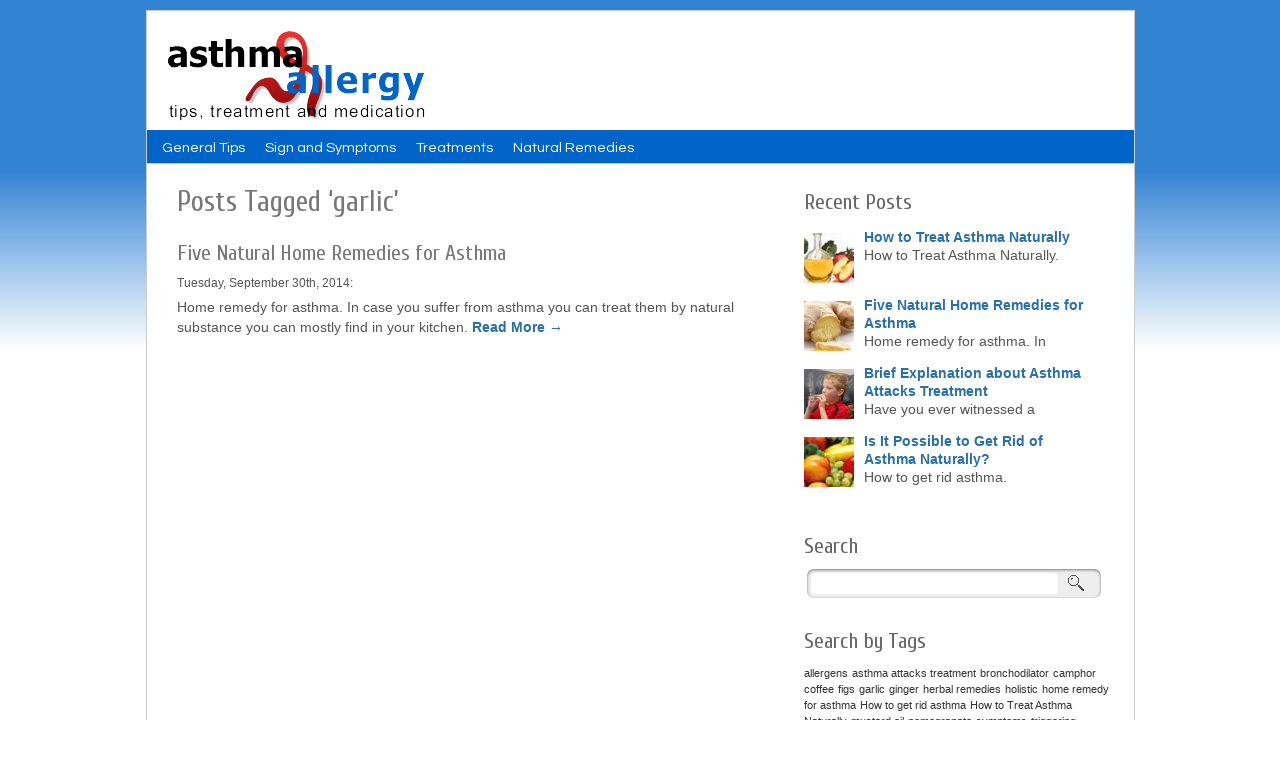

--- FILE ---
content_type: text/html; charset=UTF-8
request_url: https://www.asthmaandallergy.org/tag/garlic/
body_size: 3014
content:
<!DOCTYPE html>
<html lang="en-US">
<head>
<meta http-equiv="Content-Type" content="text/html; charset=utf-8" />
<meta http-equiv="X-UA-Compatible" content="IE=edge,chrome=1">
<title>Garlic | Asthma and Allergy</title>
<link rel='stylesheet' href='https://fonts.googleapis.com/css?family=Questrial|Cuprum|' />
<link rel="stylesheet" href="../../wp-content/themes/clickbump/styles/canvas/styles.v68.css" media="screen" />
<link rel="shortcut icon" href="../../favicon.png" />
<!-- All in One SEO Pack 2.2.6.1 by Michael Torbert of Semper Fi Web Design[179,190] -->
<meta name="keywords" itemprop="keywords" content="home remedy for asthma,bronchodilator,camphor,coffee,figs,garlic,ginger,mustard oil,pomegranate" />
<link rel="canonical" href="https://www.asthmaandallergy.org/tag/garlic/" />
<!-- /all in one seo pack -->
<link rel="stylesheet" href="../../wp-content/plugins/dd-formmailer/dd-formmailer.css" type="text/css" media="screen" />
<script type="text/javascript" src="../../wp-content/plugins/dd-formmailer/date_chooser.js"></script>
<style type="text/css">.broken_link, a.broken_link {
	text-decoration: line-through;
}</style><meta name="viewport" content="width=device-width, initial-scale=1.0, minimum-scale=1.0" />
<!--[if lt IE 9]><script src="//html5shiv.googlecode.com/svn/trunk/html5.js"></script><![endif]-->
</head>
<body class="archive tag tag-garlic tag-29">
<div class="canvas hasFeatured wrapper">
<header role="banner">
<div class="header">
<h2 class="siteTitle"><img src="../../wp-content/themes/clickbump/styles/canvas/header.png" alt="Asthma and Allergy" class="logo" /><a href="../../">Asthma and Allergy</a></h2>
<div class="tagline">everything about asthma and allergy</div>
<nav class="menu nav"><ul id="menu-cats" class="menu"><li id="menu-item-41"><a href="../../general-tips/">General Tips</a></li>
<li id="menu-item-43"><a href="../../sign-and-symptoms/">Sign and Symptoms</a></li>
<li id="menu-item-44"><a href="../../treatments/">Treatments</a></li>
<li id="menu-item-42"><a href="../../natural-remedies/">Natural Remedies</a></li>
</ul></nav></div>
</header><a id="jump"></a><div class="main"><section class="wrap"><div class="content">		<header>
			    		<h1 class="pagetitle"><span class="first-word">Posts Tagged</span> &#8216;garlic&#8217;</h1>
 	   	</header>
 				<section style="margin-bottom:30px">					<article>
					<h3 style="margin-bottom:0"><a href="../../five-natural-home-remedies-for-asthma/" rel="bookmark" title="Permanent Link to Five Natural Home Remedies for Asthma">Five Natural Home Remedies for Asthma</a></h3>
						<small>Tuesday, September 30th, 2014:</small>
					<div class="entry"><p>
						<div class="blog-entry">Home remedy for asthma. In case you suffer from asthma you can treat them by natural substance you can mostly find in your kitchen. <a class="more-link" href="../../five-natural-home-remedies-for-asthma/"> Read More &rarr;</a></div>					</p></div>
					</article>
				</section>
			</div><!--end content-->
<aside role="complementary" class="sidebar">
<div class="menu side cb_menu"><h4 class="sidebarTitle">Recent Posts</h4><ul class="col1 hasThumbs ">
<li><a  href="../../how-to-treat-asthma-naturally/" rel="bookmark" title="How to Treat Asthma Naturally" class="post-title">
<img src="../../wp-content/uploads/how-to-treat-asthma-naturally-without-medication-50x50.jpg" alt="How to Treat Asthma Naturally" class="" />
<span class="post-title-text">How to Treat Asthma Naturally</span><span class="post-entry">How to Treat Asthma Naturally.  </span></a></li>
<li><a  href="../../five-natural-home-remedies-for-asthma/" rel="bookmark" title="Five Natural Home Remedies for Asthma" class="post-title">
<img src="../../wp-content/uploads/ginger-50x50.jpg" alt="Five Natural Home Remedies for Asthma" class="" />
<span class="post-title-text">Five Natural Home Remedies for Asthma</span><span class="post-entry">Home remedy for asthma. In  </span></a></li>
<li><a  href="../../brief-explanation-about-asthma-attacks-treatment/" rel="bookmark" title="Brief Explanation about Asthma Attacks Treatment" class="post-title">
<img src="../../wp-content/uploads/asthma-attacks-treatment-50x50.jpg" alt="Brief Explanation about Asthma Attacks Treatment" class="" />
<span class="post-title-text">Brief Explanation about Asthma Attacks Treatment</span><span class="post-entry">Have you ever witnessed a  </span></a></li>
<li><a  href="../../is-it-possible-to-get-rid-of-asthma-naturally/" rel="bookmark" title="Is It Possible to Get Rid of Asthma Naturally?" class="post-title">
<img src="../../wp-content/uploads/get-rid-of-asthma-naturally-50x50.jpg" alt="Is It Possible to Get Rid of Asthma Naturally?" class="" />
<span class="post-title-text">Is It Possible to Get Rid of Asthma Naturally?</span><span class="post-entry">How to get rid asthma.  </span></a></li></ul>
<div class="clear"></div></div><div class="menu side widget_search"><h4 class="sidebarTitle">Search</h4><form role="search" method="get" id="searchform" class="searchform" action="https://www.asthmaandallergy.org/">
				<div>
					<label class="screen-reader-text" for="s">Search for:</label>
					<input type="text" value="" name="s" id="s" />
					<input type="submit" id="searchsubmit" value="Search" />
				</div>
			</form></div><div class="menu side widget_tag_cloud"><h4 class="sidebarTitle">Search by Tags</h4><div class="tagcloud"><a href='../../tag/allergens/' class='tag-link-26' title='1 topic' style="font-size: 8pt;">allergens</a>
<a href='../../tag/asthma-attacks-treatment/' class='tag-link-42' title='1 topic' style="font-size: 8pt;">asthma attacks treatment</a>
<a href='../../tag/bronchodilator/' class='tag-link-33' title='1 topic' style="font-size: 8pt;">bronchodilator</a>
<a href='../../tag/camphor/' class='tag-link-32' title='1 topic' style="font-size: 8pt;">camphor</a>
<a href='../../tag/coffee/' class='tag-link-31' title='1 topic' style="font-size: 8pt;">coffee</a>
<a href='../../tag/figs/' class='tag-link-27' title='1 topic' style="font-size: 8pt;">figs</a>
<a href='../../tag/garlic/' class='tag-link-29' title='1 topic' style="font-size: 8pt;">garlic</a>
<a href='../../tag/ginger/' class='tag-link-30' title='1 topic' style="font-size: 8pt;">ginger</a>
<a href='../../tag/herbal-remedies/' class='tag-link-23' title='1 topic' style="font-size: 8pt;">herbal remedies</a>
<a href='../../tag/holistic/' class='tag-link-22' title='1 topic' style="font-size: 8pt;">holistic</a>
<a href='../../tag/home-remedy-for-asthma/' class='tag-link-41' title='1 topic' style="font-size: 8pt;">home remedy for asthma</a>
<a href='../../tag/how-to-get-rid-asthma/' class='tag-link-43' title='1 topic' style="font-size: 8pt;">How to get rid asthma</a>
<a href='../../tag/how-to-treat-asthma-naturally/' class='tag-link-40' title='1 topic' style="font-size: 8pt;">How to Treat Asthma Naturally</a>
<a href='../../tag/mustard-oil/' class='tag-link-28' title='1 topic' style="font-size: 8pt;">mustard oil</a>
<a href='../../tag/pomegranate/' class='tag-link-34' title='1 topic' style="font-size: 8pt;">pomegranate</a>
<a href='../../tag/symptoms/' class='tag-link-25' title='1 topic' style="font-size: 8pt;">symptoms</a>
<a href='../../tag/triggering-factors/' class='tag-link-24' title='1 topic' style="font-size: 8pt;">triggering factors</a></div>
</div></aside></section><section class="wrap2"><div class="pre-footer">
<div class="footer-pre-home box s5"><h4>Social Media Links</h4><div class="textwidget">
<ul class="social"> 
<li class="twitter"><a href="https://twitter.com/"></a></li>
<li class="facebook"><a href="https://facebook.com/"></a></li>
<li class="google"><a href="https://plus.google.com/"></a></li>
<li class="youtube"><a href="https://youtube.com/"></a></li>
<li class="linkedin"><a href="https://linkedin.com/"></a></li>
<li class="pinterest"><a href="https://pinterest.com/"></a></li>
<li class="flickr"><a href="https://flickr.com/"></a></li>
</ul></div></div></div></section>
</div><footer role="contentinfo"><div class="footer"><div class="menu"><ul id="menu-site-menu" class=""><li id="menu-item-12"><a href="../../">Home</a></li>
<li id="menu-item-13"><a href="../../about-us/">About Us</a></li>
<li id="menu-item-14"><a href="../../contact-us/">Contact Us</a></li>
<li id="menu-item-15"><a href="../../earnings-disclaimer/">Earnings Disclaimer</a></li>
<li id="menu-item-16"><a href="../../privacy-policy/">Privacy Policy</a></li>
</ul></div><div class="copyright">Asthma and Allergy &copy;<script>var d = new Date();document.write(d.getFullYear());</script> All Rights Reserved 
<br>
<br>
<br>
<br>
Disclaimer: The statements and information on this site have not been evaluated by the Food and Drug Administration (FDA) and are for entertainment purposes only. Any information provided on this site is also not a substitute for the advice of a licensed medical practitioner, nor is any information included intended to diagnose, treat, or cure any disease. Individuals are advised not to self-medicate in the presence of significant illness. Ingredients in supplements are not drugs. Always consult with a health care professional before taking any dietary supplement. This site receives compensation for referred sales of some or all mentioned products. </div><script type='text/javascript' src='../../wp-content/themes/clickbump/scripts.v68.js'></script>
<!--close footer--></div></footer><!--close wrapper--></div><div class="backtotop2"><a href="#" class="jumpLink2">Back to Top</a></div><script defer src="https://static.cloudflareinsights.com/beacon.min.js/vcd15cbe7772f49c399c6a5babf22c1241717689176015" integrity="sha512-ZpsOmlRQV6y907TI0dKBHq9Md29nnaEIPlkf84rnaERnq6zvWvPUqr2ft8M1aS28oN72PdrCzSjY4U6VaAw1EQ==" data-cf-beacon='{"version":"2024.11.0","token":"283a1d1a137a4e74a3987f74de214080","r":1,"server_timing":{"name":{"cfCacheStatus":true,"cfEdge":true,"cfExtPri":true,"cfL4":true,"cfOrigin":true,"cfSpeedBrain":true},"location_startswith":null}}' crossorigin="anonymous"></script>
</body>
</html>


--- FILE ---
content_type: text/css
request_url: https://www.asthmaandallergy.org/wp-content/themes/clickbump/styles/canvas/styles.v68.css
body_size: 13409
content:






body{-webkit-font-smoothing:antialiased;-moz-osx-font-smoothing:grayscale}main{display:block}.header .logo{cursor:pointer}.header h1,.header h2{margin-top:0;margin-bottom:0;padding-top:0;padding-bottom:0;font-size:100%;font-weight:normal}.clear{height:0}a.post-edit-link{float:right}.moreCat{padding-bottom:30px}.pageNav{display:block;line-height:30px;clear:both}.pageNav .newer{float:right;padding-right:20px}.header aside{float:right;width:600px}.header .widget_search{width:250px}.header aside .widget{float:right}.header aside .social{margin:0}.widget_nav_menu{margin:0 auto;text-align:left;width:100%;z-index:99999;position:relative;min-height:40px}.header .menu.nav{z-index:999999}.header .widget_nav_menu{z-index:9999999}.widget_nav_menu ul{overflow:visible;position:relative;list-style:none;z-index:50;padding:0;margin:0}.header .widget_nav_menu ul{float:right}.widget_nav_menu ul.sub-menu{max-width:200px;padding:5px 10px 10px 5px;border:1px solid #ccc;margin-left:-1px;font-weight:normal;background:#fff!important}.widget_nav_menu ul li.current-menu-item ul,.widget_nav_menu ul li.current-menu-parent ul{background:#fff}.widget_nav_menu ul li{position:relative;float:left;margin:0;padding:0 0 1px 0}.widget_nav_menu ul ul{position:absolute;visibility:hidden;list-style:none;z-index:99999;margin:0}.widget_nav_menu ul ul li{display:block;width:100%;min-width:175px;max-width:200px}.widget_nav_menu ul ul ul{left:100%;margin-top:-5px}.widget_nav_menu ul ul li{clear:both}.widget_nav_menu ul li a{display:block;padding:10px 10px 10px 10px;margin:0;text-decoration:none}.widget_nav_menu ul.sub-menu li a{line-height:inherit;border:1px solid transparent}.widget_nav_menu ul ul li a:hover{color:#333;text-decoration:none;border:1px solid #ccc}.widget_nav_menu ul ul li a,.widget_nav_menu ul.sub-menu li a{margin:0;padding:5px 10px}.widget_nav_menu ul ul ul{position:absolute;top:0}.widget_nav_menu ul li:hover ul,.widget_nav_menu ul a:hover ul,.widget_nav_menu ul :hover ul :hover ul,.widget_nav_menu ul :hover ul :hover ul :hover ul{visibility:visible}.widget_nav_menu ul :hover ul ul,.widget_nav_menu ul :hover ul :hover ul ul{visibility:hidden}.widget_nav_menu ul li.current-menu-item,.widget_nav_menu ul li.current-menu-parent{font-weight:bold}.widget_nav_menu ul.sub-menu li.current-menu-parent,.widget_nav_menu ul.sub-menu li.current-menu-item{padding-top:0;margin-top:0;box-shadow:none}.widget_nav_menu ul li.current-menu-item a:hover,.widget_nav_menu ul li.current-menu-parent:hover{color:none!important}.widget_nav_menu ul.sub-menu{padding-top:10px;margin-top:-3px}.sidebar .widget_nav_menu ul{float:none}.sidebar .widget_nav_menu:after{content:'';clear:both;display:table}.sidebar .widget_nav_menu ul li{float:none;background:none;padding-left:0!important}.header aside{padding-bottom:30px}.header:after,.header aside:after{content:' ';clear:both;display:table}.cb-button,#respond input[type=submit],.wpcf7 button,.wpcf7 input[type=submit],.comment-reply-link{font-size:120%;background:#e2e2e2;background:linear-gradient(to bottom,#f5f5f5 0%,#e2e2e2 100%);box-shadow:inset 0 1px 0 0 rgba(255,255,255,0.9),1px 1px 1px rgba(0,0,0,0.1);border:1px solid #c3c3c3;padding:10px 30px;border-radius:6px;color:#fff;cursor:pointer;margin:10px 0;display:inline-block}#respond input[type=submit],.wpcf7 button,.wpcf7 input[type=submit],.comment-reply-link{color:#777!important;font-size:100%}.cb-button:hover{text-decoration:none;text-shadow:0 -1px 0 rgba(0,0,0,.75)}.cb-button.big{font-size:150%;text-transform:uppercase}.cb-button.silver{text-shadow:0 1px 1px #fff;color:#333!important}.cb-button.silver:hover,#respond input[type=submit]:hover,.wpcf7 button:hover,.wpcf7 input[type=submit]:hover{text-shadow:none;background:#eee}.cb-button.blue{background:#60a7ff;background:linear-gradient(to bottom,#88bdff 0%,#60a7ff 100%);border:1px solid #3e8ff4}.cb-button.blue:hover{background:#88bdff;background:linear-gradient(to bottom,#60a7ff 0%,#88bdff 100%)}.cb-button.red{background:#ff0000;background:linear-gradient(to bottom,#ff7979 0%,#ff0000 100%);border:1px solid #d85353}.cb-button.red:hover{background:#ff7979;background:linear-gradient(to bottom,#ff0000 0%,#ff7979 100%)}.cb-button.green{background:#669900;background:linear-gradient(to bottom,#94e48d 0%,#669900 100%);border:1px solid #4dab46}.cb-button.green:hover{background:#94e48d;background:linear-gradient(to bottom,#669900 0%,#94e48d 100%)}.cb-button.orange{background:#ff6633;background:linear-gradient(to bottom,orange 0%,#ff6633 100%);border:1px solid #db9c51}.cb-button.orange:hover{background:#fa7d3f;background:linear-gradient(to bottom,#ff6633 0%,#fa7d3f 100%)}.cb-button.gray{background:#333;background:linear-gradient(to bottom,#999 0%,#333 100%);color:#fff!important;border:1px solid #888;box-shadow:inset 0 1px 0 0 rgba(255,255,255,0.5),1px 1px 1px rgba(0,0,0,0.1)}.cb-button.gray:hover{background:#999;background:linear-gradient(to bottom,#333 0%,#999 100%)}a.cb-button{color:#fff!important;text-shadow:0 -1px 1px #333;font-weight:bold}a.cb-button:hover{text-shadow:0 -1px 1px #333}.flexslider .cb-button{position:absolute;bottom:40px;right:100px}.wrap:after{content:'.';clear:both;height:0;;display:block;visibility:hidden}ul.social.flat li a{background:url(../../../../../wp-content/themes/clickbump/sprite-sc.png);opacity:.5}ul.social.flat li a:hover{opacity:1}ul.social.flat li a,ul.social.flat li{height:30px;width:33px}ul.social.flat li.rssfeed a{background-position:-457px 30px}ul.social.flat li.rssfeed a:hover{background-position:-483px 30px;background-color:orange}ul.social.flat li.google a{background-position:-561px 30px}ul.social.flat li.google a:hover{background-position:-585px 30px;background-color:#c63}ul.social.flat li.twitter a{background-position:-347px 30px}ul.social.flat li.twitter a:hover{background-position:-376px 30px;background-color:lightblue}ul.social.flat li.facebook a{background-position:-608px 30px}ul.social.flat li.facebook a:hover{background-position:-633px 30px;background-color:#369}ul.social.flat li.youtube a{background-position:-404px 30px}ul.social.flat li.youtube a:hover{background-position:-431px 30px;background-color:#c66}ul.social.flat li.linkedin a{background-position:-510px 30px}ul.social.flat li.linkedin a:hover{background-position:-536px 30px;background-color:#69c}ul.social.flat li.pinterest a{background-position:-661px 30px}ul.social.flat li.pinterest a:hover{background-position:-689px 30px;background-color:#369}ul.social.flat.alt li.rssfeed a{background-position:-483px 30px}ul.social.flat.alt li.google a{background-position:-585px 30px}ul.social.flat.alt li.twitter a{background-position:-376px 30px}ul.social.flat.alt li.facebook a{background-position:-633px 30px}ul.social.flat.alt li.youtube a{background-position:-431px 30px}ul.social.flat.alt li.linkedin a{background-position:-536px 30px}ul.social.flat.alt li.pinterest a{background-position:-689px 30px}.flexslider{background:none!important}.wrap{clear:both}.sidebar .box.author li,.sidebar .social li{background:none}.content-header{position:relative;z-index:9999}.sidebar .c5form button{display:block;margin:0 auto 20px auto;width:100%}.sidebar .c5form .sidebarTitle{text-align:center}.menu.select{display:none}.header .logo{display:none}.main.wide .content{width:100%;max-width:100%;border:none}.content-footer{clear:both}blockquote{line-height:1.25em;border:1px solid #ccc;border-width:1px 0;margin:10px 0 0 0;padding:0 10px 0 50px;font-size:1.3em;quotes:'\201C''\201C';position:relative;overflow:hidden}blockquote:before{line-height:1em!important;content:open-quote;font-size:5em;position:absolute;color:#ccc;left:5px;top:10px;font-family:georgia,serif;font-style:normal;font-weight:normal}.clickbump_slider dd{max-width:100%}.archive featuredImage{float:left}.cb_menu .wrap .post-entry{overflow:visible}.cb_menu .post-title-text,.cb-blog .blogTitle a,.cb_menu .more-link,.cb-blog .more-link{color:#2970A6}.cb_menu .post-title-text:hover{text-decoration:underline;color:#2970A6}.cb_menu a{color:inherit!important}.cb_menu a:hover{color:inherit!important}.cb_menu .inherit .post-title-text{color:inherit}.cb_menu .cat-count{margin-left:3px;font-size:90%}.slideDots{text-align:center;z-index:999999;position:relative;clear:both;float:right;width:100%;padding-bottom:10px;margin:10px 0 0 50px}.slideDots span{background:#ccc;margin:0 2px;border-radius:10px;width:10px;height:10px;display:inline-block;text-indent:-3000px}.slideDots .active{background:#333}*+html .slideDots{margin-left:45%}*+html .slideDots span{float:left}.clickbump_slider.tabs .slideAdv{display:none}.cb-blog article:last-child{border:0}figure.figureFeaturedTop{margin-top:20px;display:inline-block}figure.figureFeatured{margin:0 10px 10px 0}.figureFeaturedTop img{max-width:100%}.relatedTitle{margin-bottom:0}.main > .ce4-list,.main > .ce4-grid{padding:20px!important}.author-info{overflow:hidden;margin-top:30px}.author-info iframe{margin:5px 20px -2px 0}#author-description{padding-top:20px}.author-info .fb-subscribe{margin-right:20px;top:-6px}.cb-affiliate{margin:35px auto 0 auto;text-align:center;float:left;clear:both;width:100%;position:relative;font-size:11px;bottom:10px;color:#333!important}.cb-affiliate a{padding-left:20px;text-decoration:underline;background:url(../../../../../wp-content/themes/clickbump/img/favicon.png) left no-repeat}.cb-affiliate span{background:#fff;padding:8px 15px;border-radius:20px}.blog-entry{line-height:1.25rem;line-height:1.4em}.entry img{max-width:100%;height:auto}.cb-blog img.unwrap{display:block}.entry figure{display:table}.entry figure figcaption{display:table-caption;caption-side:bottom;line-height:1.1!important;margin-top:5px}.entry figure img{margin:0!important}.content .cb_links{float:left;max-width:33%;line-height:1.3;min-width:30%}.content .cb_links ul{margin:0 25px 0 15px;padding:0}.content .cb_links li{margin-bottom:15px}span.tags-cb{display:block;clear:both;padding:20px 0;border-top:1px solid #eee}span.tags-cb a{font-weight:normal;color:#777;background:#f7f7f7;padding:.3em .5em;margin-right:7px;font-size:.8em}.authorName:before{content:' By:'!important;font-family:'Georgia',serif;font-style:italic;padding-right:3px;color:#777;text-transform:none}address.author.byline:before{content:'By:'!important;font-family:'Georgia',serif;font-style:italic;padding-right:3px;color:#777;text-transform:none}.single .posttitle{margin-bottom:10px}.single address{margin-bottom:10px}.single .author.byline a{font-weight:normal;color:inherit}.single .entry .author.byline .comment-count{margin-top:2px}#menuFooterRecent a.more{white-space:nowrap}.menu.top{position:absolute;font-size:.8em;top:0;right:0}.menu.top ul{padding:0;margin:0}.menu.top li{display:inline;display:inline-block;padding:3px 7px 3px 10px!important;border-left:1px solid #f5f5f5}.menu.top li:first-child{border:none}h3.blogTitle{margin-bottom:-15px}address .comment-count{margin-top:5px}.archive #menuFooterRecent h3,.cb_links h2,.sidebar .cb_menu h4{text-align:left}.entry h1,.entry h2,.entry h3,.entry h4{line-height:1;margin-bottom:0;padding-bottom:5px}h2.excerpt{color:#999}.entry > p img,.entry > img{max-width:100%;height:auto}.meter{font-size:90%}.meter .star{background:url(../../../../../wp-content/themes/clickbump/sprite.png) 0px -2085px;width:71px;display:inline-block;height:13px;text-align:left!important;vertical-align:middle;margin-bottom:3px}.meter .star.s5{background-position:0px -2100px!important}.meter .star.s45:after{content:'';background:url(../../../../../wp-content/themes/clickbump/sprite.png) 0px -2100px;width:64px;display:inline-block;height:13px;vertical-align:top}.meter .star.s4:after{content:'';background:url(../../../../../wp-content/themes/clickbump/sprite.png) 0px -2100px;width:54px;display:inline-block;height:13px;vertical-align:top}.meter .star.s35:after{content:'';background:url(../../../../../wp-content/themes/clickbump/sprite.png) 0px -2100px;width:50px;display:inline-block;height:13px;vertical-align:top}.meter .star.s3:after{content:'';background:url(../../../../../wp-content/themes/clickbump/sprite.png) 0px -2100px;width:44px;display:inline-block;height:13px;vertical-align:top}.meter .star.s25:after{content:'';background:url(../../../../../wp-content/themes/clickbump/sprite.png) 0px -2100px;width:35px;display:inline-block;height:13px;vertical-align:top}.meter .star.s2:after{content:'';background:url(../../../../../wp-content/themes/clickbump/sprite.png) 0px -2100px;width:30px;display:inline-block;height:13px;vertical-align:top}.meter .star.s15:after{content:'';background:url(../../../../../wp-content/themes/clickbump/sprite.png) 0px -2100px;width:21px;display:inline-block;height:13px;vertical-align:top}.meter .star.s1:after{content:'';background:url(../../../../../wp-content/themes/clickbump/sprite.png) 0px -2100px;width:15px;display:inline-block;height:13px;vertical-align:top}.cb-pricing{margin:60px auto 30px auto;clear:both}.cb-pricing,.pricing-heading h2{text-align:center}.pricing-table{float:left;border:1px solid #ccc;margin-left:-1px;position:relative;background:#f5f5f5;text-shadow:1px 1px 0 #fff;box-shadow:inset 0 0 3px #fff,inset 0 0 5px #fff,inset 0 0 5px #fff,inset 0 0 5px #fff}.cb_list_pricing{background:#fff;padding-top:20px;padding-bottom:20px}.pricing-heading{color:#777}.pricing-heading h2{color:#53b4c7;text-shadow:none}.cols_5 .pricing-table{width:19%}.cols_4 .pricing-table{width:24%}.cols_3 .pricing-table{width:33%}.cols_2 .pricing-table{width:48%}.cols_1 .pricing-table{width:98%}.pricing-big{top:-20px;padding-top:20px;-webkit-box-shadow:0 0 18px rgba(0,0,0,0.2);-moz-box-shadow:0 0 18px rgba(0,0,0,0.2);box-shadow:0 0 18px rgba(0,0,0,0.2),inset 0 0 3px #fff,inset 0 0 5px #fff,inset 0 0 5px #fff,inset 0 0 5px #fff;z-index:2}.pricing-big .pricing-bottom{padding-bottom:20px}.pricing-heading h2{position:relative;margin:20px 0 0 0;line-height:30px}.price-link{border:1px solid #fff;padding:7px 12px;border-radius:10px;display:inline-block;margin:10px auto -15px auto;background:#eee;border:1px solid #ccc;box-shadow:inset 0 1px 3px #fff,inset 0 -12px 15px -5px rgba(0,0,0,.15),0 1px 1px rgba(0,0,0,.25),0 2px 10px rgba(0,0,0,.15);color:#777!important;text-shadow:0 1px 1px #fff}.pricing-big .price-link{box-shadow:inset 0 1px 3px #fff,inset 0 -12px 15px -5px rgba(0,0,0,.15),0 1px 1px rgba(0,0,0,.25),0 5px 20px rgba(0,0,0,.15)}.price{position:relative;font-size:48px;color:#5fbf00;text-shadow:0 1px 0 #fff;font-family:Georgia,serif;padding:20px 0}.price sup{font-size:30px;display:inline-block;margin:0 0 2px 3px;line-height:0;position:relative}.price .currency{font-size:40px}ul.cb_list_pricing{margin:1px;padding:0;box-shadow:inset 0 0 60px #f9f9f9}ul.cb_list_pricing li{border-bottom:1px solid #eee;list-style:none;list-style-image:none;padding:5px 10px 10px 30px;position:relative;color:#999}.cb_list_pricing li:before{content:'';width:30px;height:30px;display:inline-block;margin:0 5px -15px -40px;background:url(../../../../../wp-content/themes/clickbump/sprite-sc.png) -218px -93px no-repeat}.cb_list_pricing li.x-feature:before{content:'';width:30px;height:30px;display:inline-block;margin:0 5px -15px -40px;background:url(../../../../../wp-content/themes/clickbump/sprite-sc.png) -308px -94px no-repeat!important}ul.cb_list_pricing li:first-child{border-top:1px solid #eee;padding-top:15px}.pricing-big.badge:before{content:'';background:url(../../../../../wp-content/themes/clickbump/sprite-sc.png) -810px -65px no-repeat;height:100px;width:100px;display:block;position:absolute;left:-10px;top:-8px}.pricing-table:first-child{border-radius:10px 0 0 10px}.cols_2 .pricing-table:nth-child(2){border-radius:0 10px 10px 0}.cols_3 .pricing-table:nth-child(3){border-radius:0 10px 10px 0}.cols_4 .pricing-table:nth-child(4){border-radius:0 10px 10px 0}.cols_5 .pricing-table:nth-child(5){border-radius:0 10px 10px 0}.pricing-big{border-radius:10px!important}.pricing-table.index{background:#f9f9f9;background:rgba(0,0,0,.09);border-radius:0}.pricing-table.index h2{padding-right:15px;color:#777;font-size:120%;text-align:right}.pricing-table.index li:before{display:none}.pricing-table.index li:after{content:' \BB'}.pricing-table.index,.pricing-table.index ul{box-shadow:inset -10px 0px 30px -10px #ccc}.pricing-table.index{margin-top:15px;box-shadow:inset -10px 0px 30px -10px #ccc,inset 0 0 3px #fff,inset 0 0 5px #fff,inset 0 0 5px #fff,inset 0 0 5px #fff}.pricing-table.index ul{margin-bottom:-20px;text-align:right}.pricing-table.index + .pricing-table{border-bottom-left-radius:10px;border-top-left-radius:10px}.pricing-table.index{margin-top:15px}.pricing-table.index ul{margin-top:-15px;background:rgba(255,255,255,.85)}.pricing-table.index .price{font-size:120%;text-align:right;padding:30px 20px 20px 0;color:#777}.pricing-table.index .price-link{margin-top:0}.pricing-table.index .pricing-heading p{text-align:right;margin:0 15px 28px 0}.pricing-table.index h2{margin-top:10px;padding-bottom:12px}.pricing-table.index .currency{font-size:100%}.cb-ad + .cb-pricing{padding-top:40px!important}.kindleWidget{position:relative;top:-8px;display:inline-block;padding:3px 5px 3px 3px;cursor:pointer;font-size:11px;font-family:Arial;white-space:nowrap;line-height:1;border-radius:3px;border:#ccc thin solid;color:black;background:transparent url(https://d1xnn692s7u6t6.cloudfront.net/button-gradient.png) repeat-x;background-size:contain}.kindleText{vertical-align:middle;margin-left:3px}.featured h1{font-size:200%;margin-bottom:0}.featured h2{font-size:170%;margin-bottom:0}.featured h3{font-size:170%;margin-bottom:0}.featured h4{font-size:170%;margin-bottom:0}.featured h5{font-size:150%;margin-bottom:0}.featured h6{font-size:120%;margin-bottom:0}.cb_video{max-width:937px;margin:0 auto;padding:25px 0 15px 0!important;display:table}.featured .cb_video{width:937px;max-width:937px}.cb_video{text-align:center}.cb_video .box{margin:0 auto;display:table-cell;vertical-align:top}.cb_video .box.description{text-align:left;float:right;padding-left:20px}.cb_video iframe{border:1px solid #ccc;box-shadow:0 0 20px #333;border-radius:8px;padding:15px}.sidebar .cb_video{display:block}.sidebar .cb_video .box{display:block}.sidebar .cb_video .box.description{max-width:95%;text-align:left;float:none}.box.video h4{margin-bottom:0}.featured .box.video h4{font-size:130%}.cb_video .box.video iframe{background:#fff!important}.cb_video .box.video h4{margin-top:5px}.cb_video .box.description ul{padding-left:15px}.cb_video .box.description h1{margin-top:0}.cb_video.flipBox .description{padding:0 30px 0 0}#menuFooterRecent li{margin-bottom:25px}#menuFooterRecent a.more{font-weight:normal}#menuFooterRecent span.post-entry{display:block;font-size:.8em}#menuFooterRecent img{margin-bottom:10px!important}.cb-blog{margin-left:60px}.cb-blog > h2{margin-left:-60px}.cb-blog article{position:relative}.cb-blog time{position:absolute;left:-60px;top:0;margin:0 auto;font-style:normal;text-align:center;font-weight:bold;color:#888}.cb-blog time .day{background:#e5e3dd;border:3px solid #888;font-size:1.5em;line-height:1.8em!important;width:30px;height:30px;border-radius:300px;padding:5px;display:block;position:relative}.cb-blog time .month{display:block;text-transform:uppercase;margin-top:5px;font-size:120%;border-bottom:4px solid #777}.cb-blog time .comment-count{position:relative;margin-left:0}.cb-blog .day:after{content:'';position:absolute;left:40%;top:42px;display:block;width:0;height:0;border:.3em solid #888;border-color:#888 transparent transparent transparent}.cb-blog address{padding:10px 0 0 0!important;display:block;margin-bottom:0!important;font-style:normal}.cb-blog address .by{font-family:'Georgia',serif}.cb-blog address .by:after{content:':'}.cb-blog address .authorName{font-family:inherit;font-style:normal;text-transform:uppercase;font-weight:bold}.cb-blog article .clear{clear:both}.cb-blog article{border-bottom:1px dotted #777;padding-bottom:20px!important;margin-bottom:30px!important}.cb-blog article:last-child{margin-bottom:0!important}.sidebar .more-link:before{content:'|';padding-right:5px}.comment-count:before{content:' ';position:absolute;width:0;height:0;margin:14px 0 0 0;border:2px solid;border-color:#bbb transparent transparent #bbb!important}.cb_menu .comment-count{line-height:1.2!important}.blog-entry p:first-child{margin-top:0}article ul li{margin-bottom:.5em;line-height:1.25em}.box.author{line-height:1.35em;clear:both}.content .box.author{margin-top:30px}.box.author .author-avatar{margin:4px 15px 15px 0;float:left;text-align:center;max-width:110px}.box.author .author-avatar > a img{border:1px solid #ccc;padding:5px;-moz-border-radius:3px;border-radius:3px;background:#fff}.box.author ul.social{padding-top:5px;margin:0}.sidebar .box.author ul.social{padding-top:0}.box.author.border-top{border-top:1px solid #ccc;padding-top:10px}.box.author.border-bottom{border-bottom:1px solid #ccc}.sidebar .box.author .social li:last-child{padding-right:0!important}.box.author .sidebarTitle{font-size:large;margin:.5em 0;text-align:left}.box.author .author-avatar figCaption{font-size:80%;line-height:1em}.box.author .social li{margin-right:-2px}.box.author .social.large li{padding-right:1px!important;margin-right:1px}.content .box.author .social{margin:0 0 10px!important}.box.author ul.social ~ p{margin-top:-15px}.sidebar .box.author ul.social ~ p{margin-top:0px}.content .box.author .social{height:40px!important}.content .box.author .social.large{height:50px!important}.featured .box.author .social{height:40px!important}.featured .box.author .social.large{height:50px!important}.box.author .textwidget{overflow:hidden}.pre-footer{-ms-box-sizing:border-box;-webkit-box-sizing:border-box;-moz-box-sizing:border-box;box-sizing:border-box}.menu.side ol{padding-left:0}a img{border:none}.cb-toc{display:inline-block;z-index:1;position:relative;border-radius:7px;background:#fff;max-width:30%;float:right;border:1px solid #ccc;padding:10px 5px 0 15px;margin:0 10px 10px 30px;-webkit-box-sizing:border-box;-ms-box-sizing:border-box;-moz-box-sizing:border-box;box-sizing:border-box}.hasFeatured .cb-toc{max-width:26%;margin:0 0 5px 15px}.cb-toc ol{margin:0;padding:0;list-style-type:none}.cb-toc li{line-height:1em;margin-bottom:1em}.cb-toc a.active{text-decoration:none;color:#333}.cb-toc a{display:block}.cb-toc a:hover{text-decoration:underline}.cb-toc summary{font-weight:bold;font-size:105%;padding-bottom:10px;cursor:pointer;margin-right:10px!important}.cb-toc summary::-webkit-details-marker{display:none}details[open] summary{border-bottom:1px solid #ccc;padding-bottom:10px;margin:0 0 10px 0;display:inline-block}details[open]{margin-bottom:20px}details~h1,details~h2,details~h3,details~h4,details~h5,details~h6{overflow:hidden;word-break:keep-all}.footer .menu ul.children{display:inline-block}.cb_menu ul[class^=col1].seps li{border-bottom:1px solid #ccc}.cb_menu ul[class^=col1].seps li:last-child{border-bottom:0}.cb_menu [class^=cols].seps.hasThumbs li{margin:0;padding:0 5px 0 0}.cb_menu ul li a{display:block}.cb_menu ul li a > *{font-weight:normal}.cb_menu ul li img{max-width:100%!important;margin-bottom:10px}.seps.hasThumbs a{overflow:hidden}.cb_menu ul[class^=cols] li a{padding:10px 0;border-radius:12px}.cb_menu ul[class^=cols].seps li a:hover{background:#fff}.cb_menu ul[class^=cols].seps li a{margin:0 5px 10px 0;padding:10px;border:1px solid #ccc}.cb_menu ul[class^=cols].seps li a:hover{background:#fff}.cb_menu ul.col1.hasThumbs li{background:none;padding-left:0!important}.cb_menu a:hover{text-decoration:none}.cb_menu .post-title-text{font-weight:bold}.cb_menu .col1.hasThumbs li{clear:both}.cb_menu .unwrap li a img{display:block;float:none;margin:0 auto 10px auto}.cb_menu .unwrap .post-title-text{display:block}.cb_menu .unwrap{text-align:center}.cb_menu .unwrap .comment-count{position:relative}.sidebar .cb_menu .unwrap{text-align:left}.sidebar .cb_menu .unwrap li a img{margin:0 0 10px 0!important}.cb_menu h4{padding:30px 0 10px 10px;text-align:center}.cb_menu ul.seps{padding-top:15px}.pre-footer .cb_menu h4,.below-content .cb_menu h4,.content-header.cb_menu h4{font-size:130%}.cb_menu ul[class^=cols].seps li:last-child a{margin-right:0!important}.sidebar .cb_menu h4{padding:0;margin-top:0}.pre-footer .cb_menu{display:table-caption;padding:0}.sidebar .cb_menu{padding:0 15px 0 0!important;margin:20px 0 30px 0}.sidebar .cb_menu h4{padding:0 0 10px 0;margin:0}.sidebar .cb_menu ul.col1.hasThumbs{padding-top:0}.one_half{width:48%}.one_third{width:30.66%}.two_third{width:65.33%}.one_fourth{width:22%}.three_fourth{width:74%}.one_fifth{width:16.8%}.two_fifth{width:37.6%}.three_fifth{width:58.4%}.four_fifth{width:67.2%}.one_sixth{width:13.33%}.five_sixth{width:82.67%}.one_half,.one_third,.two_third,.three_fourth,.one_fourth,.one_fifth,.two_fifth,.three_fifth,.four_fifth,.one_sixth,.five_sixth{position:relative;margin-right:4%;float:left}.last{margin-right:0!important;clear:right}.clearboth{clear:both;display:block;font-size:0;height:0;line-height:0;width:100%}.dropcap{display:block;float:left;font-size:40px;line-height:40px;margin:0 8px -5px 0}.figureFeatured figcaption{font-size:80%;text-align:center}.box.ad ins{width:100%!important;max-width:100%!important;overflow:hidden!important}.sidebar .wpcf7 .siteTitle,.sidebar .c5info,.sidebar .c5privacy,.sidebar .c5phone,.sidebar .c5number,.center{text-align:center}.wpcf7-submit{margin-bottom:-15px!important}.wpcf7 .textbox,.wpcf7 input[type=text],.wpcf7 input[type=email],.wpcf7 input[type=tel],.wpcf7 input[type=password],.wpcf7 textarea{padding:10px!important;margin-bottom:20px;color:#777;width:93%;min-height:20px;-moz-border-radius:4px;-webkit-border-radius:4px;border-radius:4px;-moz-box-shadow:inset 0 1px 3px #777;box-shadow:inset 0 1px 3px #777;border:none;border:1px solid #ccc\9}.wpcf7 h5{color:#fff;margin:0;padding:0}.c5privacy{margin:-5px 10px}.sidebar .c5info,.sidebar .c5phone{text-shadow:0 0 10px #fff;font-weight:bold}.wpcf7 .textbox:focus,.wpcf7 input:focus,.wpcf7 textarea:focus{box-shadow:0 0 20px #56aaff}.c5number{display:block;font-size:2.5em;color:#555;text-shadow:none;font-weight:normal}.c5phone.alt .c5number,.c5number.alt,.c5form .white{color:#fff}.wpcf7 textarea{max-width:97%}.sidebar .wpcf7 p.callout{padding:10px;margin-top:0;margin-bottom:15px;border-radius:8px;background-color:rgba(255,255,255,.75)}.wpcf7-response-output{margin-top:0!important;border-radius:10px}.content .wpcf7 input,.content .wpcf7 textarea{width:auto!important}.content .wpcf7 input[name=hour],.content .wpcf7 input[name=minute]{width:30px!important}.wpcf7 #c5_name,.wpcf7 input[name='your-name']{background:#fff url(../../../../../wp-content/themes/clickbump/sprite.png) 95% -1775px no-repeat}.wpcf7 #c5_email,.wpcf7 input[name='your-email']{background:#fff url(../../../../../wp-content/themes/clickbump/sprite.png) 95% -1817px no-repeat}.wpcf7 #c5_phone,.wpcf7 input[name='your-phone']{background:#fff url(../../../../../wp-content/themes/clickbump/sprite.png) 95% -1863px no-repeat}.excerpt{clear:both}.c5form input{max-width:300px}.featured-home.c5form input{margin-right:20px}.cb-pagenavi{clear:both;margin-bottom:30px}.cb-pagenavi span,.cb-pagenavi span.pages{text-decoration:none;border:1px solid #BFBFBF;padding:3px 5px;font-weight:normal!important}.cb-pagenavi a{border:1px solid #BFBFBF;padding:3px 0}.cb-pagenavi a:hover{border-color:#000!important;color:#000}.cb-pagenavi a span{font-weight:normal;border:none;display:inline-block}.cb-pagenavi span{border-color:#000}.cb-pagenavi .page-numbers{padding:3px 5px}.cb-pagenavi span.pages{margin-right:4px}.entry .cb-pagenavi span.pages{margin-right:0}article,aside,canvas,details,embed,figure,figcaption,footer,header,hgroup,menu,nav,output,ruby,section,summary,time,mark,audio,video{margin:0;padding:0;border:0;font-size:100%;font:inherit;vertical-align:baseline}article,aside,details,figcaption,figure,footer,header,hgroup,menu,nav,section{display:block}html{font-size:100%;padding:0;margin:0}body{margin:-10px 0;padding:10px 0;font-family:Calibri,Arial,sans-serif;font-size:.9em;color:#555;background:-webkit-gradient(linear,left top,left bottom,color-stop(170px,rgba(0,100,201,.8)),color-stop(350px,rgba(255,255,255,0.96)),color-stop(350px,rgba(255,255,255,0.95)));background:-webkit-linear-gradient(top,rgba(0,100,201,.8) 170px,rgba(255,255,255,0.96) 450px,rgba(255,255,255,0.95));background:-o-linear-gradient(top,rgba(0,100,201,.8) 170px,rgba(255,255,255,0.96) 350px,rgba(255,255,255,0.95));background:-ms-linear-gradient(top,rgba(0,100,201,.8) 170px,rgba(255,255,255,0.96) 350px,rgba(255,255,255,0.95));background:linear-gradient(to bottom,rgba(0,100,201,.8) 170px,rgba(255,255,255,0.96) 350px,rgba(255,255,255,0.95))}.wrapper{max-width:967px;margin:10px auto;padding:10px;position:relative;min-height:800pxbackground:-webkit-gradient(linear,left top,left bottom,color-stop(170px,rgba(255,255,255,1)),color-stop(350px,rgba(255,255,255,0.96)),color-stop(350px,rgba(255,255,255,0.95)));background:-webkit-linear-gradient(top,rgba(255,255,255,1) 170px,rgba(255,255,255,0.96) 450px,rgba(255,255,255,0.95));background:-o-linear-gradient(top,rgba(255,255,255,1) 170px,rgba(255,255,255,0.96) 350px,rgba(255,255,255,0.95));background:-ms-linear-gradient(top,rgba(255,255,255,1) 170px,rgba(255,255,255,0.96) 350px,rgba(255,255,255,0.95));background:linear-gradient(to bottom,rgba(255,255,255,1) 170px,rgba(255,255,255,0.96) 350px,rgba(255,255,255,0.95))}.main{background:rgb(255,255,255);border-bottom:1px solid #ccc;border-radius:6px 6px 0 0}*+html .main{padding-top:20px}a{color:#333;text-decoration:none}a:hover{text-decoration:underline;color:#2970A6}.entry a{color:#2970A6;font-weight:bold}.content a img{border:none}.entry > h2:first-child{margin:0;padding:0}.entry > p:first-child{margin:0;padding:0}h1{font-size:200%} h2{font-size:180%} h3{font-size:150%} h4{font-size:140%} h5{font-size:130%} h6{font-size:120%}h1,h2,h3,h4,h5,h6,h3 a{color:#777}.search h3,.page h3{margin:20px 0 0 0;padding:0;font-size:150%}.images img{padding:15px 10px 0 0}.ce4-grid,.ce4-list{margin:30px 0 0 0!important}.ce4-grid li{margin:0 30px 0 0!important;line-height:1.5em}.header{background:rgb(255,255,255) url(../../../../../wp-content/themes/clickbump/styles/canvas/header.png) no-repeat;height:100px;position:relative;vertical-align:middle;border-radius:10px}*+html .header{z-index:999999}.siteTitle{margin:0;position:absolute;top:0;z-index:1}.siteTitle a{font-size:1.9em;display:block;min-height:95px;min-width:640px;padding:5px 0 0 20px;white-space:nowrap;line-height:1em}.siteTitle a:hover{text-decoration:none;color:inherit}.tagline{position:absolute;padding-left:20px;top:30px;font-size:1.3em;z-index:0;white-space:nowrap}.home .content{min-height:100px}.main .excerpt{color:#777;font-size:1.5em}.excerpt{color:#777;font-size:1.5em;border:1px solid #ccc;border-width:1px 0;padding:20px 0}.excerpt:first-letter{font-weight:bold;font-size:200%;margin:0 3px 0 -2px;float:left}.menu.nav{margin:0 auto;position:absolute;bottom:0;height:27px;text-align:left;z-index:9999;width:100%;padding-top:6px;border-bottom:1px solid #ccc}.menu.nav ul{overflow:visible;position:relative;list-style:none;z-index:50;padding:0 10px;margin:0;float:left}.menu.nav > ul{padding-left:15px}.home .menu.nav > ul{padding-left:20px}.menu.nav ul.sub-menu{max-width:200px;border-radius:0 0 12px 12px;padding:5px 10px 10px 5px;border:1px solid #ccc;border-top:none;margin-left:-1px;background:rgb(255,255,255)}.menu.nav ul li.current-menu-item ul,.menu.nav ul li.current-menu-parent ul{background:rgb(255,255,255)}.menu.nav ul li{position:relative;float:left;margin:0;padding:0 0 1px 0}.menu.nav ul ul{position:absolute;visibility:hidden;list-style:none;z-index:99999;margin:0;box-shadow:5px 5px 10px -3px #333;-moz-box-shadow:5px 5px 10px -7px #333}.menu.nav ul ul li{display:block;width:100%;min-width:175px;max-width:200px;border:none!important}.menu.nav ul ul ul{left:100%;margin-top:-5px;border-radius:10px!important}.menu.nav ul ul li{clear:both}.menu.nav ul li a{display:block;padding:4px 10px 5px 10px;margin:0;text-decoration:none}.menu.nav ul.sub-menu li a{line-height:inherit}.menu.nav ul ul li a:hover{color:#333;background:rgb(249,249,249);-moz-border-radius:8px;border-radius:8px;-moz-border-radius:8px;border-radius:8px;-moz-box-shadow:inset 0 1px 3px #777;box-shadow:inset 0 1px 3px #777;text-decoration:none}.menu.nav ul ul li a,.menu.nav ul.sub-menu li a{margin:0;padding:5px 10px}.menu.nav ul ul ul{position:absolute;top:0}.menu.nav ul li:hover ul,.menu.nav ul a:hover ul,.menu.nav ul :hover ul :hover ul,.menu.nav ul :hover ul :hover ul :hover ul{visibility:visible}.menu.nav ul :hover ul ul,.menu.nav ul :hover ul :hover ul ul{visibility:hidden}.menu.nav ul li.current-menu-item,.menu.nav ul li.current-menu-parent{border:1px solid #ccc;border-bottom:1px solid transparent;background:rgb(255,255,255)}.menu.nav ul.sub-menu li.current-menu-parent,.menu.nav ul.sub-menu li.current-menu-item{padding-top:0;margin-top:0;box-shadow:none}.menu.nav ul li.current-menu-item a:hover,.menu.nav ul li.current-menu-parent:hover{color:none!important}.menu.nav ul.sub-menu{padding-top:10px;margin-top:-3px;border-top-right-radius:6px!important}.featured-home.widget_nav_menu{width:100%;padding:0;margin:0;position:relative;z-index:2}*+html .featured-home.widget_nav_menu{z-index:0;position:static}.featured-home.widget_nav_menu ul{margin:0 auto;text-align:center;padding:2px 0}.featured-home.widget_nav_menu ul li{display:inline-block;text-align:left}*+html .featured-home.widget_nav_menu ul li{display:inline}.featured-home.widget_nav_menu ul ul{position:absolute;visibility:hidden;list-style:none;z-index:99999;-moz-box-shadow:0px 4px 4px #777;box-shadow:0px 4px 4px #777;min-width:150px;max-width:250px;padding:0 5px 5px 5px;margin:0 0 0 -10px!important;background:#fff;-moz-border-radius:0 0 10px 10px;border-radius:0 0 10px 10px}.featured-home.widget_nav_menu ul ul li{display:block;width:inherit;width:100%;text-transform:none}.featured-home.widget_nav_menu ul ul ul{margin-left:-5px;left:100%}.featured-home.widget_nav_menu ul ul li{clear:both}.featured-home.widget_nav_menu ul li a{display:block;text-shadow:0 1px #fff;padding:3px 10px}.featured-home.widget_nav_menu ul ul ul{position:absolute;top:0}.featured-home.widget_nav_menu ul li:hover ul,.featured-home.widget_nav_menu ul a:hover ul,.featured-home.widget_nav_menu ul :hover ul :hover ul,.featured-home.widget_nav_menu ul :hover ul :hover ul :hover ul{visibility:visible}.featured-home.widget_nav_menu ul :hover ul ul,.featured-home.widget_nav_menu ul :hover ul :hover ul ul{visibility:hidden}.featured-home.widget_nav_menu ul li a:hover{background:rgb(249,249,249);text-shadow:0 1px #fff;-moz-border-radius:8px;border-radius:8px;-moz-box-shadow:inset 0 1px 3px #777;box-shadow:inset 0 1px 3px #777;text-decoration:none}.menu.top{position:absolute;font-size:.8em;bottom:-30px;text-align:center;max-width:967px;width:100%}.menu.top ul{padding:0;margin:0}.menu.top li{display:inline;display:inline-block;padding:7px 7px 7px 10px!important;border-left:1px solid #f5f5f5}.menu.top li:first-child{border:none}.content,.sidebar{-webkit-box-sizing:border-box;-ms-box-sizing:border-box;-moz-box-sizing:border-box;box-sizing:border-box}.content{min-height:400px;padding:0 2.094117647058824%;width:62.32%;float:left;line-height:2em;width:66%}.entry{line-height:1.5em}.sidebar{max-width:320px;padding:10px 0.952380952380952em 0 0;float:right;width:33%;position:relative}.sidebar .menu{padding-bottom:10px}.sidebar div.menu:last-child{background:none}.sidebar ul{margin:0 0 10px 0;padding:0}.sidebar li{background:url(../../../../../wp-content/themes/clickbump/sprite.png) 0 -1560px no-repeat;padding-left:22px!important;list-style:none;margin-top:5px}.sidebar h4{margin:10px 0 10px 0;font-size:1.5em;color:#666}.sidebar li.current-cat,.sidebar li.current_page_item{font-weight:bold}.sidebar .ad.box{margin-top:20px;text-align:center}.entry a img{border:none}#respond textarea{max-width:485px}.nocomments{display:none}.clear{clear:both}.adsense336{float:left;margin:0 20px 10px 0!important}.adsense250{float:left;margin:0 10px 20px 0}.content .tags,.content .post-edit-link,.content .comments{display:block;padding:5px 20px;background:url(../../../../../wp-content/themes/clickbump/sprite.png) no-repeat 0 -1410px;font-size:.85em}.content .post-edit-link,.content .comments{background-position:0 -1528px}#respond{display:block;clear:both;font-size:.9em;padding-top:1px}.alignright{float:right;margin:10px 0 10px 10px}.alignleft{float:left;margin:10px 10px 10px 0}.featured-title{display:none}.featured-home,.featured-inside,.featured-category{padding:10px}h3.blogTitle{margin-bottom:-15px;padding:0;font-size:1.5em}#respond h3{font-size:2em;margin-bottom:0}#respond textarea{width:100%;padding:10px;border-radius:12px;border:1px solid #ccc;box-shadow:inset 0 0 30px #f5f5f5}.widget_search{margin:20px 10px 20px -5px;white-space:nowrap;padding-bottom:40px!important}*+html .widget_search{float:right;margin:0 20px 10px 0}.widget_search form div,.textbox{float:right;background:#eee;padding:4px;height:21px;width:95%;margin:0 -1px 0 0;border:none;-moz-border-radius:7px;-webkit-border-radius:7px;border-radius:7px;-moz-box-shadow:inset 0 1px 3px #777;box-shadow:inset 0 1px 3px #777}#searchform .screen-reader-text{display:none}#searchform #searchsubmit,#cse-search-box input[type="submit"]{width:26px;height:23px;vertical-align:top;margin:-1px 0 0 0;color:#ccc;padding:0;border:0;background:url(../../../../../wp-content/themes/clickbump/sprite.png) 4px -40px no-repeat;text-indent:-1000px;text-indent:-1000px;font-size:0;cursor:pointer}#searchform input[type="text"]{width:85%;height:19px!important;margin:0;-moz-border-radius:4px;border-radius:4px;border:none}#cse-search-box input[type="text"]{width:85%!important;-moz-border-radius:4px!important;border-radius:4px!important;margin:0!important;height:17px;border:none!important}.searchItem h3{margin:20px 0 0 0}*+html .widget_search form div,*+html .textbox{border:1px solid #777!important}.featured-home.widget_search{display:none}.widget_search h4{margin-left:5px!important}.textbox{padding-left:5px;float:none;width:93%}.menu.side .submit{position:absolute;margin-left:-30px;width:0;height:28px;background:url(../../../../../wp-content/themes/clickbump/sprite.png) 0 -1500px no-repeat;padding-left:28px;opacity:.5}.widget_categories ul.children{margin-left:10px}.widget_categories li.current-cat ul.children,.current-cat-parent ul.children{display:block}#menuFooterRecent{margin-bottom:20px}#menuFooterRecent li{margin-top:10px;line-height:1.2em}#menuFooterRecent h4{font-size:1.5em;padding-bottom:10px}#menuFooterRecent li a{font-weight:bold;color:#2970A6}.clickbump_slider{position:relative;z-index:0!important}.clickbump_slider .callout{padding:20px 20px 20px 30px;position:absolute;left:-15px;top:0;color:#333;z-index:2;background:url(../../../../../wp-content/themes/clickbump/styles/canvas/bg-w.png) right;border-radius:0 0 20px 0}.clickbump_slider h2{margin-bottom:0;font-size:1.5em!important}.clickbump_slider dt{font-size:75%}.clickbump_slider dd{max-width:100%}.clickbump_slider{padding-top:30px}.pre-footer .box.s1,.pre-footer .box.s2,.pre-footer .box.s3,.pre-footer .box.s4,.pre-footer .widget_categories,.pre-footer .widget_links,.pre-footer .widget_pages,.pre-footer .widget_recent_comments,.pre-footer .widget_recent_entries,.pre-footer .widget_text{display:table-cell;float:none;min-width:130px;max-width:200px}*+html .pre-footer .box.s1,*+html .pre-footer .box.s2,*+html .pre-footer .box.s3,*+html .pre-footer .box.s4,*+html .pre-footer .widget_categories,*+html .pre-footer .widget_links,*+html .pre-footer .widget_pages,*+html .pre-footer .widget_recent_comments,*+html .pre-footer .widget_recent_entries,*+html .pre-footer .widget_text{float:left;max-width:180px;padding-left:15px}.pre-footer{display:table;width:100%;clear:both;border-spacing:15px;color:#555;-moz-border-radius:15px 15px 0 0;-webkit-border-radius:15px 15px 0 0;border-radius:15px 15px 0 0;padding-bottom:10px}.pre-footer ul{margin:-5px 0 0 0;padding:0}.pre-footer .clear,.pre-footer .box.s5 h4{display:none}.pre-footer .box h4:first-child,.pre-footer .widget_text h4:first-child{padding:0 ;margin:0}.pre-footer .box.s5{margin:0 auto;max-width:100%;width:95%;height:0;position:absolute;bottom:40px;z-index:9999;left:0;right:0;padding:0;text-align:right}.pre-footer .box.ad,.featured-home.box.ad{display:block;margin:0 0 20px 20px;text-align:center}.featured-home.box.ad{display:block;padding:10px;margin:0}*+html .pre-footer .box.s5{bottom:45px;width:100%}.footer-two.box.s5{position:absolute;bottom:25px!important}.wrap2{position:relative}.wrap2 .box.s5{bottom:-50px!important}.wrap2 .social{right:0;position:absolute;top:25px}.footer{min-height:76px;color:#777;border-radius:0 0 12px 12px;position:relative}.footer .menu ul,.footer .copyright{padding:10px 0;text-align:left;margin:0 auto}.footer .menu ul li{display:inline;padding:10px 5px 0 0;white-space:nowrap}*+html .footer ul li{white-space:normal}.footer .menu li a{padding:0 0 0 10px;border-left:1px;border-left-style:solid;color:#777}.footer .menu ul li:first-child a{border:none;padding-right:5px}.footer .copyright{font-size:.8em;padding:15px 10px}.footer .menu{border-top:1px dotted #ccc}.cb-affiliate{margin:15px 0 0 0!important}.cb-affiliate span{background:rgb(249,249,249)}footer{padding-bottom:35px}.banner .social{position:absolute;right:15px;top:0;margin:0;padding:0}.banner .s1{line-height:2.5em;font-size:90%}.banner .s1,.banner .s5{max-width:970px;margin:0 auto;position:relative;z-index:9999}.banner .s1 .textwidget{float:left}.featured,.featured-home{margin-top:0;padding:0!important}.flexslider{margin-top:0;margin-right:-10px;margin-left:-10px}.flexslider .slides{border-bottom:1px solid #ccc}.menu.nav{margin-right:0;margin-left:-10px;width:987px}.cb_menu *{margin:0;padding:0}.cb_menu{padding:0!important;line-height:18px}.cb_menu .post-title{font-weight:bold}.cb_menu img{float:left;margin-right:10px;margin-top:5px}.cb_menu ul li{margin:3px 0;padding:3px 0}.cb_menu .more-link{display:inline!important}.cb_menu .post-entry{padding:0 0 5px 0;overflow:hidden}.cb_menu ul.nosep li{border:0}.cb_menu .post-date{font-size:11px;white-space:nowrap}.cb_menu .comment-count,address .comment-count{font-size:11px;font-weight:bold;height:1.3em;line-height:1.3em;min-width:.4em;padding:0 6px;display:inline-block;-webkit-border-radius:5px;border-radius:5px;background:#bbb;color:#fff;margin-left:3px;position:absolute}.cb_menu ul{list-style-type:none;width:100%;-webkit-box-sizing:border-box;-moz-box-sizing:border-box;box-sizing:border-box}.cb_menu ul[class^=col]{padding:0}.cb_menu .more-link,.cb_menu span.post-entry{display:block}.cb_menu ul li{-o-box-sizing:border-box!important;-ms-box-sizing:border-box!important;-webkit-box-sizing:border-box!important;-moz-box-sizing:border-box!important;box-sizing:border-box!important}.cb_menu ul.cols2 li{width:50%;float:left;padding-right:2%}.cb_menu ul.cols2 li:nth-child(odd){clear:left}*+html .cb_menu ul.cols2 li{width:47%}.cb_menu ul.cols3 li{width:33.3333%;float:left;padding-right:2%}.cb_menu ul.cols3 li:nth-child(3n+4){clear:left}*+html .cb_menu ul.cols3 li{width:31.25%}.cb_menu ul.cols4 li{width:25%;float:left;padding-right:2%}.cb_menu ul.cols4 li:nth-child(4n+5){clear:left}*+html .cb_menu ul.cols4 li{width:22%}.cb_menu ul.cols5 li{width:20%;float:left;padding-right:2%}.cb_menu ul.cols5 li:nth-child(5n+6){clear:left}*+html .cb_menu ul.cols5 li{width:17%}.cb_menu ul.cols6 li{width:16.6666%;float:left;padding-right:2%}.cb_menu ul.cols6 li:nth-child(6n+7){clear:left}*+html .cb_menu ul.cols6 li{width:14%}.cb_menu .post-date{position:relative}.cb_menu .day{background:#aaa;color:#fff;padding:3px;border-radius:300px;width:11px;height:11px;margin-top:1px;font-size:90%;display:inline-block;vertical-align:top;line-height:11px;text-align:center;display:block;float:left}.cb_menu .month{font-weight:bold;font-size:120%;padding:0 5px 0 3px}.cb-share{clear:both;margin:10px 0}#menuFooterRecent{clear:both;margin-top:20px}.entry .wp-caption{text-align:center;background:#ddd;padding:5px 0;margin:0 0 10px 10px;-moz-border-radius:6px;border-radius:6px;position:relative;z-index:5}.fb-like{margin-right:20px;line-height:1;display:inline-block!important}.cb-share a{top:0px}.cb-share [class*=pin_it_button]{margin-right:40px!important}.cb-share .IN-widget{margin-right:20px}.cb-ad{float:none!important}.adsense250{float:left!important}.adsense250.right{float:none!important;clear:right!important}.entry div[class^=adsense]~ul{overflow:hidden;padding-left:40px}.menu.nav li a{color:#ffffff!important}.menu.nav li a:hover{color:#191919!important}.menu.nav{background-color:#0064c9!important}.menu.nav .sub-menu{background:#0064c9!important}.menu.nav ul{padding-left:5px!important}.menu.nav li.current-menu-item,.menu.nav li.current-menu-parent,.menu.nav li.current-menu-item,.menu.nav li.current-menu-parent ul.sub-menu,.menu.nav li.current-menu-item ul.sub-menu{background:#0064c9!important}.header{height:110px}.siteTitle,.siteTitle a{text-indent:-3000px!important}.siteTitle a{position:absolute}.tagline{text-indent:-3000px}.siteTitle a,h1,h2,h3,h4,h5,h6,.c5font,.webfont{font-family:'Cuprum';font-weight:normal}.menu.nav{font-family:'Questrial'!important}.adleft{float:left!important;margin:0 15px 15px 0!important}.adright{float:right!important;margin:0 15px 15px 15px!important}.featured{padding:0 20px}.wrapper{border:1px solid #ccc;border-radius:0}.header,.main{border-radius:0}.menu.nav{left:0;border:none}.menu.nav ul{float:left;padding-left:10px}.header{height:143px;background-position:0 0}.menu.nav ul.sub-menu{background-position:0 -136px}.main{margin-top:0}.menu.nav{border-bottom:1px solid #ccc}.main{border-radius:0}.main{margin-top:0!important}.main{border-radius:0}ul.social.large li{height:28px;width:28px;padding:0 5px 0 0!important}ul.social.large li a{height:28px;width:28px}ul.social.large li.twitter a{background-position:0 -100px}ul.social.large li.twitter a:hover{background-position:0 -71px}ul.social.large li.facebook a{background-position:0 -178px}ul.social.large li.facebook a:hover{background-position:0 -149px}ul.social.large li.youtube a{background-position:0 -256px}ul.social.large li.youtube a:hover{background-position:0 -227px}ul.social.large li.linkedin a{background-position:0 -334px}ul.social.large li.linkedin a:hover{background-position:0 -305px}ul.social.large li.yahoo a{background-position:0 -412px}ul.social.large li.yahoo a:hover{background-position:0 -383px}ul.social.large li.pinterest a{background-position:0 -412px}ul.social.large li.pinterest a:hover{background-position:0 -383px}ul.social.large li.flickr a{background-position:0 -490px}ul.social.large li.flickr a:hover{background-position:0 -461px}ul.social.large li.vimeo a{background-position:0 -568px}ul.social.large li.vimeo a:hover{background-position:0 -539px}ul.social.large li.blogger a{background-position:0 -646px}ul.social.large li.blogger a:hover{background-position:0 -617px}ul.social.large li.stumbleupon a{background-position:0 -724px}ul.social.large li.stumbleupon a:hover{background-position:0 -695px}ul.social.large li.rssfeed a{background-position:0 -802px}ul.social.large li.rssfeed a:hover{background-position:0 -773px}ul.social.large li.google a{background-position:0 -1985px}ul.social.large li.google a:hover{background-position:0 -1956px}ul.social li{display:inline-block;list-style:none;height:18px;width:25px;padding:0!important}ul.social li a{height:20px;width:25px;display:block;float:left;background:url(../../../../../wp-content/themes/clickbump/sprite.png) no-repeat}ul.social li.twitter a{background-position:0 -882px}ul.social li.twitter a:hover{background-position:0 -861px}ul.social li.facebook a{background-position:0 -938px}ul.social li.facebook a:hover{background-position:0 -917px}ul.social li.youtube a{background-position:0 -994px}ul.social li.youtube a:hover{background-position:0 -973px}ul.social li.linkedin a{background-position:0 -1050px}ul.social li.linkedin a:hover{background-position:0 -1029px}ul.social li.yahoo a{background-position:0 -1106px}ul.social li.yahoo a:hover{background-position:0 -1085px}ul.social li.pinterest a{background-position:0 -1106px}ul.social li.pinterest a:hover{background-position:0 -1085px}ul.social li.flickr a{background-position:0 -1162px}ul.social li.flickr a:hover{background-position:0 -1141px}ul.social li.vimeo a{background-position:0 -1218px}ul.social li.vimeo a:hover{background-position:0 -1197px}ul.social li.blogger a{background-position:0 -1274px}ul.social li.blogger a:hover{background-position:0 -1253px}ul.social li.stumbleupon a{background-position:0 -1331px}ul.social li.stumbleupon a:hover{background-position:0 -1309px}ul.social li.rssfeed a{background-position:0 -1386px}ul.social li.rssfeed a:hover{background-position:0 -1365px}ul.social li.google a{background-position:0 -2042px}ul.social li.google a:hover{background-position:0 -2021px}*+html ul.social li{float:right}*+html .content{width:60%}*+html .sidebar{width:30%}*+html .menu.top li{float:left}*+html .menu.nav{clear:left}*+html figure{width:auto!important}*+html .posttitle{padding-top:20px}.ie8 .header select,.lte7 .header select{display:none!important}.backtotop2 a{display:block;width:40px;height:40px;background:#999 url([data-uri]) no-repeat center center;text-indent:-9999px;-webkit-border-radius:3px;-moz-border-radius:3px;border-radius:3px;-webkit-transition:0.4s all ease;-moz-transition:0.4s all ease;-o-transition:0.4s all ease;transition:0.4s all ease}.backtotop2{position:fixed;z-index:99999999;bottom:20px;right:20px;display:none}.backtotop2 a:hover{background-color:#289dcc}.box.promo{position:fixed;background:rgba(255,255,255,.99);padding:10px;text-align:center;top:-1000px;left:0;right:0;width:100%;-webkit-transition:top 800ms;-moz-transition:top 800ms;-o-transition:top 4800ms;transition:top 4800ms;z-index:9999999999999!important;margin-bottom:0;-webkit-box-shadow:2px 3px 3px rgba(0,0,0,0.25);-moz-box-shadow:2px 3px 3px rgba(0,0,0,0.25);box-shadow:2px 3px 3px rgba(0,0,0,0.25)}.box.promo.fixedElement{display:block;position:fixed;top:0;left:0;right:0;-webkit-transition:top 800ms;-moz-transition:top 800ms;-o-transition:top 800ms;transition:top 800ms}@media screen and (max-width:760px){.body,.wrapper,.main,.content,.entry,.cb_menu,.cb_menu ul,.footer-pre-home,.pre-footer{padding:0;margin:0}.below-content .cb_menu,.pre-footer .cb_menu{margin:-10px!important}html,body,.wrapper,.wrap,.wrap2,footer,.footer,.main,.content{border:0;background:none!important;box-shadow:none!important}h1{font-size:1.5em}h2{font-size:1.4em}h3,h4,h4.sidebarTitle,.sidebarTitle{font-size:1.3em!important}h5{font-size:1.2em}h6{font-size:1.1em}.wrap,.wrap2,.footer{padding:0 30px}.footer .menu,.footer .copyright{margin:0 -15px}body{-webkit-text-size-adjust:none}.content,.sidebar,.cb-ad{float:none;width:100%;max-width:100%}.c5_optin,.widget_search{max-width:300px}.header{height:auto}.siteTitle a{min-height:0;min-width:auto;width:auto;font-size:170%;padding:15px 40px 15px 0;white-space:normal;text-indent:0}.siteTitle,.tagline,.footer .copyright,.footer .menu ul,.wrap2 .box.s5{position:relative;text-align:center;text-indent:0}.tagline{top:auto;white-space:normal}.header{background:none;min-height:0!important}.excerpt:first-letter{font-weight:normal;font-size:1em;margin:auto;float:none}.clickbump_slider{padding-top:0}.content-header.clickbump_slider{margin-left:-30px;margin-right:-30px}.cb-ad{overflow:hidden}.pre-footer{display:block;margin-top:30px}.wrap2 .box{float:none;display:block!important;max-width:100%!important;margin-bottom:20px}.cb-blog article:last-child{margin-bottom:0!important}.box.author{margin:0 5px 20px;border-top:0!important;margin-top:-10px}.content .box.author{margin:0 -5px 20px}.wrapper{border-radius:0;box-shadow:0}h4.sidebarTitle,.cb_menu h4{margin-top:0!important;padding-top:0!important;text-align:left}.main{border:0!important}.footer .menu a{line-height:1.5em;border-color:#ccc!important}.widget_search{position:relative}.widget_search form div{float:none;background:none;padding:3px 5px 5px 2px;height:21px;width:300px;margin:0 auto;border:1px solid #ccc;-moz-border-radius:0;border-radius:0}details.cb-toc{display:block;max-width:100%!important;overflow:hidden;margin-bottom:20px!important;float:none;border-radius:0}details.cb-toc li{display:inline;float:left}details.cb-toc li a{padding:0 5px 0 5px;border-left:1px solid}details.cb-toc li:first-child a{border-left:0;padding-left:0}.pre-footer .box.s5{position:relative;bottom:0!important;top:0!important;margin:-40px 0 40px 0!important;padding:0!important;width:100%}.pre-footer .social{position:relative;top:auto;text-align:center}.box ~ .box.s5,.cb_menu ~ .box.s5{padding-top:30px!important}.footer-two .social{margin-top:40px!important}.sidebar .box.author{display:none}.c5form,.c5_optin,.c5form h4{margin:0 auto;text-align:center}.cb_menu ul li{float:none!important;width:100%!important;margin:0;padding:0;clear:both;border:0!important}.cb_menu ul{padding:0!important}.cb_menu .sidebarTitle{text-align:left}.pre-footer .cb_menu{display:block}.footer-pre-home.cb_menu,.c5form{margin-bottom:30px!important}.wrap2 .box ~ .cb_menu{margin-top:30px!important;border-top:1px dotted #ccc;padding-top:30px!important}.menu.top{text-align:left!important;margin:10px 0 0 20px}.menu.side.cb_menu,.cb_menu,.box.author,.c5form,.sidebar{padding-bottom:20px!important}.sidebar{margin-bottom:0!important;padding-bottom:0!important}.cb-blog,.cb_menu,.c5form,.box.author{border-bottom:1px dotted #ccc;margin-bottom:10px}.home .cb-blog{border-top:1px solid #ccc}.siteTitle a{padding:0 0 0 15px!important;text-align:left;font-size:150%;min-width:0}.header img.logo{padding-bottom:30px;text-align:left!important;margin-left:0}.siteTitle a,img.logo{padding-left:15px!important}.tagline{display:none}.cb-affiliate span{border-radius:15px 15px 0 0;margin-top:10px!important;display:inline-block;margin-bottom:-10px}.cb-affiliate span{background:#fff}.cb-blog > h2{margin-left:0}.content-header.clickbump_slider{width:100%;overflow:visible!important;margin-right:-50px!important}.content-header #accordion-1{overflow:visible;margin-right:-60px!important}.content-header .slideAdv.prev{left:0;display:block}.content-header .slideAdv.next{right:0;display:block}.content-header.clickbump_slider .callout{padding-left:45px}.clickbump_slider dd{width:100%!important}.clickbump_slider .callout{color:#fff;background:rgba(0,0,0,.5)!important;max-width:100%!important;width:95%;bottom:0;top:auto;-moz-box-sizing:border-box;box-sizing:border-box;left:0;border-radius:0;text-shadow:none;padding:10px!important;font-size:90%}.clickbump_slider .callout h2,.clickbump_slider .callout h2 a{color:#fff!important}.clickbump_slider .callout a.more{float:none;display:inline!important;margin-left:10px;color:#fff!important}.clickbump_slider .callout a.more:hover{background:none}.clickbump_slider .callout h2 + p{margin:0!important;padding:0!important}.clickbump_slider .callout br{display:none}.slideAdv{background-size:70%!important}.slideAdv.next{background-position:right!important}.slideAdv.prev{background-position:left!important}.slideBox dd{bottom:0}.slideBox dd img{max-height:100%;right:50px!important}.banner .s1{display:none}.banner .social{left:20px}.flex-control-nav{line-height:3}}@media screen and (max-width:600px){.clickbump_slider #accordion-1,.clickbump_slider #accordion-1 dl{height:233px}}@media screen and (max-width:568px){.clickbump_slider #accordion-1,.clickbump_slider #accordion-1 dl{height:220.5px}}@media screen and (max-width:550px){.clickbump_slider #accordion-1,.clickbump_slider #accordion-1 dl{height:213px}}@media screen and (max-width:500px){.clickbump_slider #accordion-1,.clickbump_slider #accordion-1 dl{height:194px}}@media screen and (max-width:450px){.clickbump_slider #accordion-1,.clickbump_slider #accordion-1 dl{height:175px}}@media screen and (max-width:400px){.clickbump_slider #accordion-1,.clickbump_slider #accordion-1 dl{height:155px}}@media screen and (max-width:320px){.clickbump_slider #accordion-1,.clickbump_slider #accordion-1 dl{height:124px}}.cb_divider,.cb_list li > span:first-child{background:url(../../../../../wp-content/themes/clickbump/sprite-sc.png) no-repeat}.cb_list{list-style-type:none;margin:30px auto;clear:both}.cb_list li{margin-bottom:20px}.cb_list.black_arrow li:before,.cb_list.black_arrow li span{content:'';width:30px;height:30px;display:inline-block;float:left;margin-left:-40px;background:url(../../../../../wp-content/themes/clickbump/sprite-sc.png) -65px -90px no-repeat}.cb_list.black_tick li:before,.cb_list.black_tick li span{content:'';width:30px;height:30px;display:inline-block;float:left;margin-left:-40px;background:url(../../../../../wp-content/themes/clickbump/sprite-sc.png) -155px -92px no-repeat}.cb_list.red_arrow li:before{content:'';width:30px;height:30px;display:inline-block;float:left;margin-left:-40px;background:url(../../../../../wp-content/themes/clickbump/sprite-sc.png) -187px -92px no-repeat}.cb_list.red_tick li:before{content:'';width:30px;height:30px;display:inline-block;float:left;margin-left:-40px;background:url(../../../../../wp-content/themes/clickbump/sprite-sc.png) -280px -92px no-repeat}.cb_list.green_plus li:before{content:'';width:30px;height:30px;display:inline-block;float:left;margin-left:-40px;background:url(../../../../../wp-content/themes/clickbump/sprite-sc.png) -95px -92px no-repeat}.cb_list.green_plus_2 li:before{content:'';width:30px;height:30px;display:inline-block;float:left;margin-left:-40px;background:url(../../../../../wp-content/themes/clickbump/sprite-sc.png) -249px -92px no-repeat}.cb_list.green_tick_1 li:before{content:'';width:30px;height:30px;display:inline-block;float:left;margin-left:-40px;background:url(../../../../../wp-content/themes/clickbump/sprite-sc.png) -125px -92px no-repeat}.cb_list.green_tick_2 li:before{content:'';width:30px;height:30px;display:inline-block;float:left;margin-left:-40px;background:url(../../../../../wp-content/themes/clickbump/sprite-sc.png) -218px -92px no-repeat}.cb_list.green_tick_3 li:before{content:'';width:30px;height:30px;display:inline-block;float:left;margin-left:-40px;background:url(../../../../../wp-content/themes/clickbump/sprite-sc.png) 0 -93px no-repeat}.cb_list.orange_tick li:before{content:'';width:30px;height:30px;display:inline-block;float:left;margin-left:-40px;background:url(../../../../../wp-content/themes/clickbump/sprite-sc.png) -31px -93px no-repeat}.cb_box{border:1px solid #ccc;border-radius:10px;padding:30px 50px 20px 50px;margin:30px auto;box-shadow:inset 0 0 100px #ccc;-moz-box-sizing:border-box;box-sizing:border-box;background-color:#fff;clear:both}.cb_box.basic{box-shadow:none}.cb_box > h2,.cb_box > h3,.cb_box > h4{text-align:center;margin:0 0 10px}.cb_box.shadow{-moz-box-shadow:none;box-shadow:none;border:0;border-radius:0}.cb_box.shadow:before,.cb_box.inset:before{content:'';display:block;height:10px;background:url(../../../../../wp-content/themes/clickbump/sprite-sc.png) center -22px no-repeat;margin:-30px -50px 30px -50px}.cb_box.shadow:after,.cb_box.inset:after{content:'';display:block;height:10px;background:url(../../../../../wp-content/themes/clickbump/sprite-sc.png) center -33px no-repeat;margin:30px -50px -20px -50px}.cb_box h1,.cb_box h2,.cb_box h3,.cb_box h4,.cb_box h5,.cb_box h6{padding:0;margin-top:0}.cb_box.shadow{padding:0;margin:60px auto 50px auto}.cb_box.shadow p{max-width:75%;margin:0 auto}.cb_box.pagecurl{position:relative;margin:30px auto 40px auto}.cb_box.pagecurl:before,.cb_box.pagecurl:after{position:absolute;width:40%;height:20px;content:'';left:12px;bottom:12px;background:transparent;-webkit-transform:skew(-5deg) rotate(-5deg);-moz-transform:skew(-5deg) rotate(-5deg);-ms-transform:skew(-5deg) rotate(-5deg);-o-transform:skew(-5deg) rotate(-5deg);transform:skew(-5deg) rotate(-5deg);-webkit-box-shadow:0 6px 12px rgba(0,0,0,0.3);-moz-box-shadow:0 6px 12px rgba(0,0,0,0.3);box-shadow:0 16px 12px rgba(0,0,0,0.3);z-index:-1}.cb_box.pagecurl:after{left:auto;right:12px;-webkit-transform:skew(5deg) rotate(5deg);-moz-transform:skew(5deg) rotate(5deg);-ms-transform:skew(5deg) rotate(5deg);-o-transform:skew(5deg) rotate(5deg);transform:skew(5deg) rotate(5deg)}.entry{z-index:0;position:relative}.cb_divider{margin:20px 0;clear:both}.cb_divider.one{height:11px;background-position:center -22px}.cb_divider.two{height:11px;background-position:center -33px}.cb_divider.three{height:11px;background-position:center -11px}.cb_divider.four{height:11px;background-position:center 0}.cb_divider.five{height:1px;background-position:center -43px}.wide .cb_divider.one,.wide .cb_divider.two{background-size:160% 122px}.wide .cb_divider.five{background-size:180%}.wide .cb_divider.three,.wide .cb_divider.four{background-size:auto}.cb_divider.three,.cb_divider.four{background-size:100% 122px}.cb_box > .cb_divider.one{margin:-25px -25px 0}.cb_box > .cb_divider.two{margin:0 -25px -25px}.cb_column{float:left;-moz-box-sizing:border-box;box-sizing:border-box}.cb_column.four{width:24%;padding-right:3%}.cb_column.three{width:30%;padding-right:4%}.cb_column.two{width:48%;padding-right:4%}.cb_column.last{padding-right:0}.callout h1,.callout h2,.callout h3{text-align:left}@media screen and (max-width:760px){body{-webkit-text-size-adjust:none};img{height:auto!important}blockquote:before{content:''}blockquote{padding-left:0}.cb-blog{margin-left:0px}.cb-blog time{position:relative;left:auto;top:auto;margin:0 auto}.cb-blog time .day{font-size:100%;width:20px;height:20px;line-height:20px!important;border-radius:300px;padding:5px;display:inline-block;padding:0}.cb-blog time .month{display:inline-block;text-transform:uppercase;margin:0 5px 0 5px;font-size:120%;border-bottom:0}time .comment-count{position:relative}.cb-blog .day:after{content:'';right:-12px;left:auto;top:5px;border:.5em solid #888;border-color:transparent transparent transparent #888}.cb-blog address .by{margin-left:10px}.box.video{position:relative;padding-bottom:56.25%;padding-top:30px;height:0;overflow:hidden}.box.video iframe,.box.video object,.box.video embed{position:absolute;top:0;left:0;width:100%;height:100%}.cb_video{max-width:90%!important}.entry ul{text-align:left}.cb-toc{max-width:50%!important;margin:0 auto!important;min-width:30%!important}.cb-toc li{text-align:center}.wpcf7 input,.wpcf7 textarea{border:1px solid #ccc!important;max-width:300px;display:block;margin:0 auto}button,input[type=submit]{width:auto!important}.tags{background:none!important}.sidebar li{padding-left:0!important}.header{margin-bottom:20px!important}.content-header #accordion-1{padding-top:0!important}.pricing-table{float:none;width:250px!important;margin:20px auto;border-radius:10px!important}.pricing-big{margin-top:60px!important}.pricing-table ul li,h2.siteTitle{text-align:center!important}.cb_box,.cb_list{width:250px}.cb_column{float:none;width:100%!important}.menu.top{position:relative;text-align:center}.box.promo.fixedElement,.box.promo{display:none}.comment.depth-1 > .comment-body img.avatar{left:0;position:relative}.comment.depth-1{left:0;position:relative;margin-right:10px}#respond textarea{width:90%}.widget_search form div{width:auto}.header aside{moz-box-sizing:border-box;box-sizing:border-box;padding:0 30px!important}.header aside,.header .widget,.header .widget_nav_menu ul,.header .widget_nav_menu li{float:none!important;max-width:100%}.header aside .box.author{margin-top:20px}.header aside .social{padding-left:10px}.siteTitle{line-height:0!important}.backtotop2{right:0}.backtotop2 a{width:30px;background-color:rgba(0,0,0,.25);border-radius:4px 0 0 4px}.cb_video,.cb_video .box{display:block;padding-top:5px!important}.cb_video .box.description{max-width:100%;float:none;text-align:left;padding:0}.cb_video iframe{-webkit-box-sizing:border-box;-ms-box-sizing:border-box;-moz-box-sizing:border-box;box-sizing:border-box;border:1px solid #ccc;box-shadow:none;border:none;padding:0;max-width:100%}.menu.select{display:none}nav.menu.nav{display:none}.menu.select{display:block;text-align:center;z-index:999999;position:absolute;right:20px;top:20px;width:70px}nav select{width:90%;padding:5px;margin:0 10px 10px 10px}.siteTitle{padding:10px!important}.header .logo{display:block!important;margin:0 auto -20px auto;text-align:center;max-width:90%}}